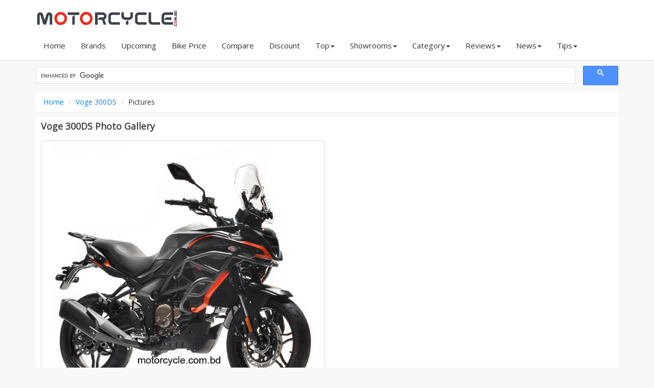

--- FILE ---
content_type: text/html; charset=UTF-8
request_url: https://www.motorcycle.com.bd/pictures/voge-300ds/
body_size: 3544
content:

<!DOCTYPE html>
<html lang="en">
<head>
    <!-- Basic Page Needs -->
    <meta charset="utf-8">
    <meta http-equiv="X-UA-Compatible" content="IE=edge">
    <title>Voge 300DS Photo Gallery, All Images of Voge 300DS Bike</title>
	<meta name="keywords" content="Voge 300DS Pictures">
	<meta name="description" content="Voge 300DS Pictures in Bangladesh. Voge 300DS Bike All Photo Gallery, Images and Models in Bangladesh 2026">
	<meta http-equiv="Content-Type" content="text/html; charset=iso-8859-1" />
    <meta name="Googlebot" content="all" />
    <meta http-equiv="imagetoolbar" content="no" />
    <meta name="robots" content="index, follow" />
    <meta name="copyright" content="Copyright © motorcycle.com.bd" />
    <meta name="owner" content="haquehost.com" />
    <meta name="revisit-after" content="2 days" />
    <meta name="Rating" content="General" />
    <meta http-equiv="Pragma" content="no-cache" />
    <meta name="distribution" content="Global" />
    <meta name="viewport" content="width=device-width, initial-scale=1.0">
    <meta name="msvalidate.01" content="1F310F8B577F752CC413BE6973B9B5D0" />
    <meta name="google-site-verification" content="NWZ1AbISTZVAqRa8skXvL-YIlLYNkIY90GoGefYZdmw" />

	<meta property="og:title" content="Voge 300DS Photo Gallery, All Images of Voge 300DS Bike"/>
	<meta property="og:description" content="Voge 300DS Pictures in Bangladesh. Voge 300DS Bike All Photo Gallery, Images and Models in Bangladesh 2026"/>
	<meta property="og:url" content="https://www.motorcycle.com.bd/pictures/voge-300ds/"/>
	<meta property="og:site_name" content="motorcycle.com.bd"/>
	<meta property="og:image" content="https://www.motorcycle.com.bd/images/bikes/Voge-300DS.jpg"/>

    <meta name="twitter:card" content="summary_large_image"> 
    <meta name="twitter:site" content="@MotorcycleBD">
    <meta name="twitter:url"  content="https://www.motorcycle.com.bd/pictures/voge-300ds/">
    <meta name="twitter:title" content="Voge 300DS Photo Gallery, All Images of Voge 300DS Bike">
    <meta name="twitter:description" content="Voge 300DS Pictures in Bangladesh. Voge 300DS Bike All Photo Gallery, Images and Models in Bangladesh 2026">
    <meta name="twitter:image" content="https://www.motorcycle.com.bd/images/bikes/Voge-300DS.jpg">

 

    <!-- Favicon -->
    <link rel="shortcut icon" href="https://www.motorcycle.com.bd/images/favicon.ico" type="image/x-icon" />
    <link rel="canonical" href="https://www.motorcycle.com.bd/pictures/voge-300ds/" />
	
    <!-- Load google fonts-->
    <link href="https://fonts.googleapis.com/css2?family=Open+Sans&display=swap" rel="stylesheet">
    <link rel="stylesheet" href="https://cdnjs.cloudflare.com/ajax/libs/font-awesome/4.7.0/css/font-awesome.min.css">
    <!-- Vendor css --> 
    <link rel="stylesheet" href="https://www.motorcycle.com.bd/assets/css/bootstrap-theme.min.css" />
   
	<link rel="stylesheet" href="https://www.motorcycle.com.bd/assets/plugins/select2/select2.min.css">
	<link rel="stylesheet" href="https://www.motorcycle.com.bd/assets/plugins/multiple_select/multiple-select.min.css">
    <!-- Main style -->
    <link rel="stylesheet" href="https://www.motorcycle.com.bd/assets/css/style1.css" />

</head>

<body>
    <div id="all">
        <!-- header -->
        <header id="top-header" class="clearfix">
            <div class="container">
                <div class="row">
                    <div class="col-md-3 col-sm-4">
                        <div class="logo">
                            <a href="https://www.motorcycle.com.bd" title="motorcycle.com.bd">
                                <img class="img-responsive" src="https://www.motorcycle.com.bd/images/logo3.png" alt="Bike Price Bangladesh">
                            </a>
                        </div><!--end logo-->
                    </div>
                </div>
            </div><!-- end container -->
			
			<div id="menubar" style="background: #fff;">
				<div class="container">
					<span id="btn-menu"><i class="fa fa-bars"></i></span>
					<nav id="main-nav">
						<ul class="nav navbar-nav megamenu">
							<li><a href="https://www.motorcycle.com.bd"> Home</a></li>
							<li class="visible-xs visible-sm"><a href="https://www.motorcycle.com.bd/advanced-search/"><i class="fa fa-search" aria-hidden="true"></i> Advance Search</a></li>
							<li><a href="https://www.motorcycle.com.bd/brands/">Brands</a></li>
							<li class="dropdown visible-xs visible-sm">
								<a href="#" data-hover="dropdown" class="dropdown-toggle">Price Range<b class="caret"></b></a>
								<div class="dropdown-menu">
									<ul>
										<li><a href="https://www.motorcycle.com.bd/price-range/50000-70000/" title="Motorcycle price from  Tk 50,000 - Tk 70,000">Tk 50,000 - Tk 70,000</a></li>
										<li><a href="https://www.motorcycle.com.bd/price-range/70000-100000/" title="Motorcycle price from  Tk 70,000 - Tk 1,00,000">Tk 70,000 - Tk 1,00,000</a></li>
										<li><a href="https://www.motorcycle.com.bd/price-range/100000-200000/" title="Motorcycle price from  Tk 1,00,000 - Tk 2,00,000">Tk 1,00,000 - Tk 2,00,000</a></li>
										<li><a href="https://www.motorcycle.com.bd/price-range/200000-400000/" title="Motorcycle price from  Tk 2,00,000 - Tk 4,00,000">Tk 2,00,000 - Tk 4,00,000</a></li>
										<li><a href="https://www.motorcycle.com.bd/price-range/400000-1000000/" title="Motorcycle price from  Tk 4,00,000 - Tk 10,00,000">Tk 4,00,000 - Tk 10,00,000</a></li>
									</ul>
								</div>
							</li>
							<li class="dropdown visible-xs visible-sm">
								<a href="#" data-hover="dropdown" class="dropdown-toggle">Displacement (CC)<b class="caret"></b></a>
								<div class="dropdown-menu">
									<ul>
																					<li><a href="https://www.motorcycle.com.bd/displacement/50cc/" title="50">50+ cc</a></li>
																					<li><a href="https://www.motorcycle.com.bd/displacement/80cc/" title="80">80+ cc</a></li>
																					<li><a href="https://www.motorcycle.com.bd/displacement/100cc/" title="100">100+ cc</a></li>
																					<li><a href="https://www.motorcycle.com.bd/displacement/110cc/" title="110">110+ cc</a></li>
																					<li><a href="https://www.motorcycle.com.bd/displacement/125cc/" title="125">125+ cc</a></li>
																					<li><a href="https://www.motorcycle.com.bd/displacement/135cc/" title="135">135+ cc</a></li>
																					<li><a href="https://www.motorcycle.com.bd/displacement/150cc/" title="150">150+ cc</a></li>
																					<li><a href="https://www.motorcycle.com.bd/displacement/165cc/" title="165">165+ cc</a></li>
																					<li><a href="https://www.motorcycle.com.bd/displacement/210cc/" title="210">210+ cc</a></li>
																					<li><a href="https://www.motorcycle.com.bd/displacement/250cc/" title="250">250+ cc</a></li>
																			</ul>
								</div>
							</li>
							<li><a href="https://www.motorcycle.com.bd/upcoming/">Upcoming</a></li>
							<li><a href="https://www.motorcycle.com.bd/bike-price-in-bangladesh/">Bike Price</a></li>
							<li><a href="https://www.motorcycle.com.bd/compare/">Compare</a></li>
							<li><a href="https://www.motorcycle.com.bd/discount/">Discount</a></li>
							<li class="dropdown">
								<a href="#" data-hover="dropdown" class="dropdown-toggle">Top<b class="caret"></b></a>
								<div class="dropdown-menu">
									<ul>
										<li><a href="https://www.motorcycle.com.bd/top-view-bikes/">Top View Bikes</a></li>
										<li><a href="https://www.motorcycle.com.bd/top-rating-bikes/">Top Rating Bikes</a></li>
										<li><a href="https://www.motorcycle.com.bd/top-displacement-bikes/">Top CC Bikes</a></li>
										<li><a href="https://www.motorcycle.com.bd/top-mileage-bikes/">Top Mileage Bikes</a></li>
										<li><a href="https://www.motorcycle.com.bd/top-speed-bikes/">Top Speed Bikes</a></li>
									</ul>
								</div>
							</li>
							<li class="dropdown">
								<a href="#" data-hover="dropdown" class="dropdown-toggle">Showrooms<b class="caret"></b></a>
								<div class="dropdown-menu">
									<ul>
										<li><a href="https://www.motorcycle.com.bd/showrooms/">Showrooms</a></li>
										<li><a href="https://www.motorcycle.com.bd/service-centers/">Service Centers</a></li>
										<li><a href="https://www.motorcycle.com.bd/importers/">Importers</a></li>
									</ul>
								</div>
							</li>
							<li class="dropdown">
								<a href="#" data-hover="dropdown" class="dropdown-toggle">Category<b class="caret"></b></a>
								<div class="dropdown-menu">
									<ul>
																					<li><a href="https://www.motorcycle.com.bd/sports/">Sports</a></li>
																					<li><a href="https://www.motorcycle.com.bd/standard/">Standard</a></li>
																					<li><a href="https://www.motorcycle.com.bd/cruiser/">Cruiser</a></li>
																					<li><a href="https://www.motorcycle.com.bd/electric/">Electric</a></li>
																					<li><a href="https://www.motorcycle.com.bd/scooter/">Scooter</a></li>
																					<li><a href="https://www.motorcycle.com.bd/dirt/">Dirt</a></li>
																					<li><a href="https://www.motorcycle.com.bd/naked/">Naked</a></li>
																					<li><a href="https://www.motorcycle.com.bd/moped/">Moped</a></li>
																					<li><a href="https://www.motorcycle.com.bd/cafe-racer/">Cafe Racer</a></li>
																					<li><a href="https://www.motorcycle.com.bd/adventure/">Adventure</a></li>
																			</ul>
								</div>
							</li>
							<li class="dropdown">
								<a href="#" data-hover="dropdown" class="dropdown-toggle">Reviews<b class="caret"></b></a>
								<div class="dropdown-menu">
									<ul>
																					<li><a href="https://www.motorcycle.com.bd/reviews/user-reviews/">User Reviews</a></li>
																					<li><a href="https://www.motorcycle.com.bd/reviews/technical-reviews/">Technical Reviews</a></li>
																					<li><a href="https://www.motorcycle.com.bd/reviews/features-review/">Features Review</a></li>
																			</ul>
								</div>
							</li>
							<li class="dropdown">
								<a href="#" data-hover="dropdown" class="dropdown-toggle">News<b class="caret"></b></a>
								<div class="dropdown-menu">
									<ul>
																					<li><a href="https://www.motorcycle.com.bd/bike-news/news/">News</a></li>
																					<li><a href="https://www.motorcycle.com.bd/bike-news/discount-offers/">Discount Offers</a></li>
																			</ul>
								</div>
							</li>
							<li class="dropdown">
								<a href="#" data-hover="dropdown" class="dropdown-toggle">Tips<b class="caret"></b></a>
								<div class="dropdown-menu">
									<ul>
																					<li><a href="https://www.motorcycle.com.bd/bike-tips/riding/">Riding</a></li>
																					<li><a href="https://www.motorcycle.com.bd/bike-tips/safety/">Safety</a></li>
																					<li><a href="https://www.motorcycle.com.bd/bike-tips/care/">Care</a></li>
																					<li><a href="https://www.motorcycle.com.bd/bike-tips/legal-issues/">Legal Issues</a></li>
																			</ul>
								</div>
							</li>
						
							<li class="visible-xs visible-sm"><a href="https://www.motorcycle.com.bd/abs-bikes/">Bikes with ABS Safety</a></li>
						</ul>
					</nav><!-- end main-nav -->
				</div>
			</div>
        </header><!-- end header -->


			<div class="container">
			    <div class="warpper">
			    
			    

			    
<script async src="https://cse.google.com/cse.js?cx=445216248d4060f3e">
</script>
<div class="gcse-searchbox-only"></div>										<div class="row">
						<div class="col-md-12">
							<ol class="breadcrumb">
								<li><a href="https://www.motorcycle.com.bd">Home</a> </li>
								<li><a href="https://www.motorcycle.com.bd/voge-300ds/">Voge 300DS</a> </li>
								<li>Pictures</li>
							</ol>
							
							<div class="area clearfix">
								<div class="row">
									<div class="col-xs-12">
										<h1 class="title">Voge 300DS Photo Gallery</h1>
										<ul class="thumbnails">
												<li class="col-xs-12 col-sm-6 col-md-6" style="margin-left:0px;">
	    <a class="thumbnail" href="https://www.motorcycle.com.bd/images/bikes/Voge-300DS.jpg"> <img src="https://www.motorcycle.com.bd/images/bikes/Voge-300DS.jpg"></a></li>
																					</ul>
									</div>
								</div>
							</div>
							
							<script async src="https://pagead2.googlesyndication.com/pagead/js/adsbygoogle.js?client=ca-pub-8126572432664118"
     crossorigin="anonymous"></script>
<!-- motorcyclecombd_all_rsp -->
<ins class="adsbygoogle"
     style="display:block"
     data-ad-client="ca-pub-8126572432664118"
     data-ad-slot="8608996459"
     data-ad-format="auto"
     data-full-width-responsive="true"></ins>
<script>
     (adsbygoogle = window.adsbygoogle || []).push({});
</script>						</div>
					</div>		</div>	
		    </div>
        
        <div id="footer">
			<div id="footer_top" class="col-xs-12">
				<div class="container">

					<div class="col-sm-4">
						<div class="footer_title"> About us</div>
						Motorcycle is one of the most comprehensive and up-to-date bike information website. Our mission is to keep our readers informed about latest bike specifications, news and reviews. - If you like to share a thought with us which you feel add to the relevance of the site for you,
						please <a href="https://www.motorcycle.com.bd/contact-us/" title="Contact">Contact us</a>
						<br>
					</div>
					


					<div class="col-sm-4">
					<div class="footer_title">Social</div>

					<a href="https://facebook.com/motorcyclebd/" target="_blank" title="Facebook"> - Facebook</a><br>
					<a href="#" title="Twitter"> - Twitter</a> <br>
					<a href="#" title="Instagram"> - Instagram</a> <br>
					<a href="#" title="Pinterest"> - Pinterest</a> <br>
					<a href="#" title="Youtube"> - Youtube</a> <br>
					<a href="#" title="Blog"> - Blog</a>

					</div>




					<div class="col-sm-4">
						<div class="footer_title">Address</div>
						<i class="fa fa-link"></i><a href="https://www.motorcycle.com.bd"> motorcycle.com.bd</a><br>
						<i class="fa fa-home"></i> Mohanpur, Rajshahi, Bangladesh.
						<br>
						<div class="footer_title">Notes</div>
						We Don't Sale Any Bike, We have not any Bike Showroom, We just a Website, Related to Bike in Bangladesh. 
					</div>
				</div>
			</div>
		</div>


		<div id="footer_bottom" class="col-xs-12">
			<div class="container">

						<a href="https://www.motorcycle.com.bd">Home</a> |
						<a href="https://www.motorcycle.com.bd/about-us/">About</a> |
						<a href="https://www.motorcycle.com.bd/terms-and-conditions/">Terms</a> |
						<a href="https://www.motorcycle.com.bd/privacy-policy/">Privacy</a> |
						<a href="https://www.motorcycle.com.bd/contact-us/">Contact</a> |
						<a href="https://www.motorcycle.com.bd/sitemap.xml">Sitemap</a> 

<br>

				&copy; 2020-2026 motorcycle.com.bd
							</div>
		</div>


        <!-- backtop -->
        <div class="go-up">
            <a href="#"><i class="fa fa-chevron-up"></i></a>    
        </div><!-- end backtop -->
    </div> <!-- end all -->

    <!--js fils-->
	<script>var site_url = "https://www.motorcycle.com.bd/";</script>
    <script src="https://www.motorcycle.com.bd/assets/js/custom.js"></script>

<!-- Google tag (gtag.js) -->
<script async src="https://www.googletagmanager.com/gtag/js?id=G-KMWHDPNB2E"></script>
<script>
  window.dataLayer = window.dataLayer || [];
  function gtag(){dataLayer.push(arguments);}
  gtag('js', new Date());

  gtag('config', 'G-KMWHDPNB2E');
</script>

<script defer src="https://static.cloudflareinsights.com/beacon.min.js/vcd15cbe7772f49c399c6a5babf22c1241717689176015" integrity="sha512-ZpsOmlRQV6y907TI0dKBHq9Md29nnaEIPlkf84rnaERnq6zvWvPUqr2ft8M1aS28oN72PdrCzSjY4U6VaAw1EQ==" data-cf-beacon='{"version":"2024.11.0","token":"f80e8304afd849b29435b392ab0be1a2","r":1,"server_timing":{"name":{"cfCacheStatus":true,"cfEdge":true,"cfExtPri":true,"cfL4":true,"cfOrigin":true,"cfSpeedBrain":true},"location_startswith":null}}' crossorigin="anonymous"></script>
</body>
</html>

--- FILE ---
content_type: text/html; charset=utf-8
request_url: https://www.google.com/recaptcha/api2/aframe
body_size: 111
content:
<!DOCTYPE HTML><html><head><meta http-equiv="content-type" content="text/html; charset=UTF-8"></head><body><script nonce="_y6tLorbpB2s1TihQSJxpA">/** Anti-fraud and anti-abuse applications only. See google.com/recaptcha */ try{var clients={'sodar':'https://pagead2.googlesyndication.com/pagead/sodar?'};window.addEventListener("message",function(a){try{if(a.source===window.parent){var b=JSON.parse(a.data);var c=clients[b['id']];if(c){var d=document.createElement('img');d.src=c+b['params']+'&rc='+(localStorage.getItem("rc::a")?sessionStorage.getItem("rc::b"):"");window.document.body.appendChild(d);sessionStorage.setItem("rc::e",parseInt(sessionStorage.getItem("rc::e")||0)+1);localStorage.setItem("rc::h",'1768556411080');}}}catch(b){}});window.parent.postMessage("_grecaptcha_ready", "*");}catch(b){}</script></body></html>

--- FILE ---
content_type: text/css
request_url: https://www.motorcycle.com.bd/assets/css/style1.css
body_size: 4552
content:
body {
  background: #f8f8f8;
  font-family: 'Open Sans', sans-serif;
  font-size: 14px;
  line-height: 22px;
  color: #333;
  text-transform: none;
}
* {
  padding: 0;
  margin: 0;
}



a {
  color: #333;
}

a:hover {
  color: #0070cc;
  text-decoration: none;
  outline: none;
}

p {
    font-size: 14px;
    line-height: 22px;
    color: #333;
    margin-bottom: 15px;
}



.form-control {
    display: block;
    width: 100%;
    height: 35px;
    padding: 6px 12px;
    font-size: 14px;
    line-height: 1.57143;
    color: #333;   
}

ul, ol {
  list-style: none;
}

.list-inline {
  margin-left: 0;
}
.rtl .list-inline {
  margin-right: 0;
  margin-left: inherit;
}
.list-inline .fa {
  margin-right: 6px;
}
.rtl .list-inline .fa {
  margin-left: 6px;
  margin-right: inherit;
}

.text-center {
  text-align: center !important;
}



.reset {
  text-transform: uppercase;
  margin-right: 20px;
}
.rtl .reset {
  margin-left: 20px;
  margin-right: inherit;
}

.clearfix {
  clear: both;
  width: 100%;
}


sup {
  color: red;
}

form label {
  font-weight: normal;
}

.form-control {
  -webkit-box-shadow: none;
  box-shadow: none;
}

input[type=number]::-webkit-inner-spin-button,
input[type=number]::-webkit-outer-spin-button {
  -webkit-appearance: none;
  -moz-appearance: none;
  appearance: none;
  margin: 0;
}

input[type=number] {
  -moz-appearance: textfield;
}

/* no gutters */
.row.no-gutters {
  margin-right: 0;
  margin-left: 0;
}
.row.no-gutters > [class^="col-"], .row.no-gutters > [class*=" col-"] {
  padding-right: 0;
  padding-left: 0;
}





/*** start header ***/
/* top header */
#top-header {
  position: relative;
  //padding: 10px 0px 0px;
  padding: 0px;
  background-color: #fff;
}
#top-header.fixed {
  position: fixed;
  z-index: 11;
  top: 0;
  left: 0;
  right: 0;
  padding: 15px 40px;
  -webkit-transition: 0.3s linear;
  transition: 0.3s linear;
  -webkit-box-shadow: 0 1px 10px rgba(0, 0, 0, 0.1);
  box-shadow: 0 1px 10px rgba(0, 0, 0, 0.1);
}
#top-header .logo {
  padding-top: 5px;
}


.breadcrumb {
    padding: 8px 15px;
    margin-top: 10px;
    margin-bottom: 10px;
    list-style: none;
    background-color: #fff;
    border-radius: 4px;
}

.breadcrumb a {
 color: #0384f2;
}


.ratingbg {
  color: #FFF;
  background-color: #025988;
}


/* main menu */
#btn-menu {
  display: none;
  cursor: pointer;
  padding: 0;
  text-align: center;
  background-color: #F3271A;
  width: 34px;
  height: 34px;
  line-height: 34px;
  color: #fff;
  -webkit-border-radius: 3px;
  -moz-border-radius: 3px;
  -ms-border-radius: 3px;
  -o-border-radius: 3px;
  border-radius: 3px;
  float: right;
}
.rtl #btn-menu {
  float: right;
}
#main-nav {
    height: 51px;
}
#main-nav > ul > li {
  display: inline-block;
  position: relative;
}
#main-nav > ul > li > a {
    display: block;
    padding: 12px 15px 15px;
    position: relative;
    color: #333;
    font-weight: 500;
    font-size: 15px;
}
#all #main-nav > ul > li:hover{
  border-bottom: 1px solid #F3271A;
  border-top: 1px transparent;
}
.rtl #main-nav > ul > li > a:after {
  right: 18px;
  left: auto;
}
#main-nav > ul > li > a:hover, #main-nav > ul > li > a:focus, #main-nav > ul > li > a:active {
  background-color: transparent;
}
#main-nav > ul > li.aligned-fullwidth {
  position: static;
}
#main-nav > ul > li.aligned-fullwidth > .dropdown-menu {
  width: 100%!important;
}
#main-nav > ul > li.active > a:after {
  background-color: #F3271A;
}
#all #main-nav .dropdown:hover > .dropdown-menu {
    display: block;
    left: 0;
    border: 1px solid #ccc;
    box-shadow: none;
    background-clip: padding-box;
}
#main-nav .dropdown-menu {
  position: absolute;
  background: #fff;
  width: 200px;
  top: 100%;
  margin: 0;
  border: none;
  padding: 5px 0px;
  left: 100%;    
  text-align: left;
  -webkit-border-radius: 0px;
  -moz-border-radius: 0px;
  -ms-border-radius: 0px;
  -o-border-radius: 0px;
  border-radius: 0px;
}
.rtl #main-nav .dropdown-menu {
  right: 100%;
  left: auto;
}
.rtl #main-nav .dropdown-menu {
  text-align: right;
}
#main-nav .dropdown-menu li {
  line-height: 26px;
}
#main-nav .dropdown-menu li a {
    display: block;
    color: #000;
    border-bottom: 1px solid #f7f7f7;
    font-size: 16px;
    font-weight: 300;
    padding: 2px 10px 3px ;
    line-height: 1.7;
}
.rtl #main-nav .dropdown-menu li a {
  padding: 3px 0 3px 20px;
}
#main-nav .dropdown-menu li a:hover {
  background-color: #f9f9f9;
  color: #0768b7;




}
#main-nav .dropdown-menu li a:hover .fa {
  
}
#main-nav .dropdown-submenu {
  position: relative;
}
#main-nav .dropdown-submenu .dropdown-menu {
  top: 0;
  left: 100%;
  margin-top: -15px;
  position: absolute;
}
#main-nav .dropdown-submenu.parent > a {
  display: block;
  position: relative;
}
#main-nav .dropdown-submenu.parent > a:after {
  content: "\f0da";
  position: absolute;
  top: 2px;
  font-size: 13px;
  font-family: "FontAwesome";
  right: 0;
  -webkit-transition: rotate(180deg);
  transition: rotate(180deg);
}
.rtl #main-nav .dropdown-submenu.parent > a:after {
  left: 0;
  right: auto;
}
#main-nav .dropdown-submenu.parent > a .caret {
  display: none;
}
#main-nav .dropdown-submenu:hover > .dropdown-menu {
  display: block;
  left: 100%;
  top: 0;
  -webkit-box-shadow: 0 6px 20px rgba(0, 0, 0, 0.175);
  box-shadow: 0 6px 20px rgba(0, 0, 0, 0.175);
}
#main-nav .block-subcategories .menu-title {
  padding: 5px 0;
  margin-bottom: 10px;
  border-bottom: 1px solid #f3f3f3;
}
#main-nav .block-image {
  margin: 10px 0 5px;
}

/* off-mainmenu */
#off-mainmenu {
  height: 100%;
  width: 250px;
  position: fixed;
  z-index: 10;
  top: 0;
  left: -100%;
  background-color: #ffffff;
  overflow: auto;
  transition: .4s ease-in-out;
}
.mainmenu-active #off-mainmenu {
  left:0;
}
.mainmenu-active #all {
  position: fixed;
  top: 0;
  left: 0;
  right: 0;
  bottom: 0;
  margin: 0 auto;
  opacity: .5;
  transition: .4s ease-in-out;
}
#off-mainmenu .navbar-nav {
  width: 100%;
  margin: 0;
  text-align: left;
}
.rtl #off-mainmenu .navbar-nav {
  text-align: right;
}
#off-mainmenu #main-nav {
  width: 100%;
  float: left;
}
.rtl #off-mainmenu #main-nav {
  float: right;
}
#off-mainmenu #main-nav > ul > li {
  display: block;
  float:none;
}
#off-mainmenu #main-nav > ul > li > a {
  font-size: 15px;
  color: #000;
}
#off-mainmenu #main-nav > ul > li > a .caret {
  position: absolute;
  top: 19px;
  right: 25px;
  color: #000;
}
#off-mainmenu .dropdown-menu.active {
  font-size: 14px;
  position: relative;
  display: block;
  left: 0;
  right: 0;
  top: 0;
  float: none;
  width: 100%;
  margin-top: 0;
  padding: 10px;
  -webkit-box-shadow: none;
  box-shadow: none;
}
#off-mainmenu .dropdown-submenu.parent > a:after {
  content: none;
}
#off-mainmenu .dropdown-submenu .dropdown-menu {
  position: relative;
  left: 0;
  right: 0;
  top: 0;
  margin-top: 0;
}

.close-menu {
  color: #ddd;
  margin: 7px 10px 0;
  clear: both;
  float: right;
}
.rtl .close-menu {
  float: left;
}
.close-menu .fa {
  font-size: 35px;
  color: #ddd;
}
/*** end header ***/


/*** start Footer ***/
#footer{
display: block;
color: #999;
padding: 10px 0;
font-size: 16px;
}

#footer a {
color: #999;
font-size: 14px;
line-height: 1px;
margin: 0 0 6px;
cursor: pointer;
}

#footer a:hover{
  color: #ddd;
}



.footer_title {
 font-size: 1.4rem;
margin: 0 2% 10px 0;
padding-top: 10px;
padding-bottom: 5px;
box-sizing: border-box;
color: #fff;
text-transform: uppercase;
}


#footer_top{
  background: #000;
  padding: 30px 0 30px 0;
}

#footer_right{
float: right;
width: 500px;
text-align: left;
}

#footer_left{
width: 500px;
}

#footer_bottom{
background-color: #000;
color: #999;
padding: 10px;
text-align: center;
}

#footer_bottom a {
    color: #999;
}



/************************
                 end Footer
****************************/
/**************************
                 start Go up
*****************************/
.go-up {
  position: fixed;
  bottom: 22px;
  margin-bottom: 0;
  text-align: center;
  z-index: 999;
  right: 0;
}
.rtl .go-up {
  left: 0;
  right: auto;
}
.go-up a {
  background: #F3271A;
  width: 30px;
  height: 30px;
  line-height: 30px;
  display: inline-block;
  color: white;
  -webkit-border-radius: 0;
  -moz-border-radius: 0;
  -ms-border-radius: 0;
  -o-border-radius: 0;
  border-radius: 0;
}

/*******************************************************************
                 end Go up
*******************************************************************/

.heading {
    font-size: 16px;
    color: #404040;
    margin-bottom: 6px;
    display: block;
    font-weight: 700;
    text-transform: none;
    padding-top: 5px;
    padding-bottom: 5px;
}
.heading2 {
    font-size: 16px;
    color: #097def;
    border-bottom: 2px dotted #ccc;
    margin-bottom: 6px;
    display: block;
    font-weight: 700;
}
.sub-heading {
    font-size: 12px;
    font-weight: 700;
    border-bottom: 1px #e5e2e2 solid;
}



.featurearea {
  color: #fff;
  margin-top: 30px;
  padding-top: 20px;
  background-color: #6d7278;
  box-shadow: 2px 2px 2px #dcdcdc;
  padding: 5px;
}

.featurearea img{
  max-width: 100%;
  height: auto;
  margin-left: auto;
  margin-right: auto;
}



.area {
    background-color: #fff;
    margin-bottom: 6px;
    padding: 5px;
}

.menu{
  border-right: 1px solid #ddd;
}
 .menu i.fa {
    font-size: 16px;
    padding-right: 4px;
}
.menu li {
  padding: 2px 5px;
}
.menu a {
    text-transform: none;
    display: block;
    font-weight: 100;
    color: #333;
    font-size: 15px;
}
.menu li:hover {
background-color: #e5e5e5;
}

#menubar {
  border-bottom: 1px solid #ddd;
}


.warpper {
  position: relative;
  z-index: 3;
  padding: 10px 0 10px;
}

/************* Responsive **************/
@media (min-width: 991px) {
  .box .box-content {
    padding: 75px 100px;
  }
}
@media (max-width: 1024px) {
  #main-nav > ul > li > a {
    padding: 10px;
  }
  #main-nav > ul > li > a:after {
    left: 10px;
  }
  .rtl #main-nav > ul > li > a:after {
    right: 10px;
    left: auto;
  }
}
@media (max-width: 991px) {
  .logo {
    text-align: center;
  }
  #btn-menu {
    display: block;
  }
  #top-header #main-nav {
    display: none !important;
  }
}
@media (max-width: 767px) {
  .warpper {
    padding: 5px 0;
  }
  .table-responsive > .table > tbody > tr > td, .table-responsive > .table > tbody > tr > th,
  .table-responsive > .table > tfoot > tr > td, .table-responsive > .table > tfoot > tr > th,
  .table-responsive > .table > thead > tr > td, .table-responsive > .table > thead > tr > th {
    white-space: normal;
  }
}
@media (max-width: 480px) {
  .logo {
    margin-bottom: 20px;
  }
  .logo img {
    display: inline-block;
  }
}
h1, h2, h3, h4, h5, h6, .h1, .h2, .h3, .h4, .h5, .h6 {
    font-family: 'Open Sans', sans-serif;
    font-weight: 700;
    line-height: 1.1;
    color: black;
   text-transform: none;
}
.text-orange {
  color: #b94a48;
}

.price {
    color: #484848;
    font-size: 18px;
    font-weight: 700;
   margin:5px;
   padding: 2px;
}
.old-price {
    color: red;
    font-size: 16px;
    text-decoration: line-through;
  margin:0;
}


.links_thumb a {
  color: #F3271A;
  background:#fff;
  text-align: center;
  overflow: auto;
  border-radius: 30px;
  margin-bottom: 10px;
  height: 35px;
  padding-top: 5px;
  border: 1px solid #F3271A;position: relative;
  font-size: 15px;
  display: block;
 }



.links_thumb a:hover {
  color: #fff;
  background-color:#F3271A;
  position: relative;
  display: block;
}



.linksarea {
 background-color: #fff;
}





/* Style the tab */
.tab {
  background-color: #FFF;
  overflow: hidden;
  border-bottom: 1px solid #ccc;
  margin-bottom: 10px;
}

.tablinks{
  float: left;
  width: 25%;
  font-weight: 700;
}


.popularbrands a{
border: none;
box-shadow: 0 1px 3px 0 rgba(36,39,44,.15);
display: block;
padding: 20px 10px;
text-align: center;
margin-top: 10px;
}

/* Style the buttons inside the tab */
.tab button {
  background-color: #FFF;
  float: center;
  border: none;
  outline: none;
  cursor: pointer;
  padding: 2px 25px;
  transition: 0.5s;
  font-size: 15px;
  border-bottom: 2px solid transparent;

}

/* color of buttons on hover */
.tab button:hover {
  color: #2b2b2b;
  border-bottom: 2px solid #DB151F;
}

/* tablink class */
.tab button.active {
  color: #2b2b2b;
  border-bottom: 2px solid #DB151F;
 
}

/* tab content */
.tabcontent {
  display: none;
  padding: 6px ;
  background-color: #FFF;
  color: #333;
  border-top: none;
  margin-bottom: 20px;
}

.tabcontent a {
  color: #333;
}

.tabcontent a:hover {
  color: #333;
}







.viewarea a {
  color: #fff;
  background-color: #F3271A;
  text-align: center;
  padding: 8px 10px;
  font-size: 16px;
  font-weight: 600;
  border-radius: 5px;
  touch-action: manipulation;
  cursor: pointer;
 display: inline-block;
 vertical-align: middle;
 margin-top: 10px;
 margin-bottom: 5px;
}

.viewarea a:hover {
  color: #fff;
  background-color: #E53012;
}




.wellarea a {
  color: #F3271A;
  background-color: #fff;
  border: solid 1px #F3271A;
  text-align: center;
  padding: 5px 8px;
  font-size: 16px;
  font-weight: 600;
  border-radius: 5px;
  touch-action: manipulation;
  cursor: pointer;
 display: inline-block;
 vertical-align: middle;
 margin-top: 10px;
 margin-bottom: 5px;
 transition: .3s ease;
}

.wellarea a:hover {
  color: #fff; 
  background-color: #F3271A;
}






.bgratingc {
    color: #fff;
    background: #C10B13;

}









.overviewspec {
  padding-top: 10px;
  padding-bottom: 5px;
  font-size: 14px;
  text-align: left;
  font-weight: 600;
  color: #545454;
  border-bottom: 1px solid #e2e2e2;
}


.overviewspec2 {
  padding-top: 10px;
  padding-bottom: 5px;
  font-size: 14px;
  text-align: left;
  color: #333;
  border-bottom: 1px solid #e2e2e2;
}








/* product list */
.product-thumb {
  background:#fff;
  text-align: center;
  margin-bottom: 5px;
  overflow: auto;
  border-top: 1px solid #ccc;
 }

.product-thumb img {
    margin: 0 auto;
}

.product-thumb a{
  color: #3f5ca0;
  display: block;
}

.bike-name {
    color: #3f5ca0;
    font-size: 14px;
    padding: 3px;
    height: 50px;
    font-weight: bold;
    overflow: hidden;
}

.bike-price {
    color: #333;
    font-size: 14px;
    padding: 3px;
    height: 50px;
}

.old-price {
    color: red;
    font-size: 14px;
}

.product-thumb .caption {
  padding: 2px 10px;
  min-height: 90px;
}
.brand-thumb{
  background:#ffffff;
  text-align: center;
  margin-bottom: 5px;
  padding-bottom: 5px;
  overflow: auto;
  border: 1px solid #f6f6f6;
  -webkit-box-shadow: 0 1px 2px rgba(0,0,0,.2);
  -moz-box-shadow: 0 1px 2px rgba(0,0,0,.2);
  -ms-box-shadow: 0 1px 2px rgba(0,0,0,.2);
  -o-box-shadow: 0 1px 2px rgba(0,0,0,.2);
  box-shadow: 0 1px 2px rgba(0,0,0,.2);
}
.video-thumb {
  background:#ffffff;
  text-align: center;
  margin-bottom: 5px;
  min-height: 230px;
  overflow: auto;
  border: 1px solid #f6f6f6;
  -webkit-box-shadow: 0 1px 2px rgba(0,0,0,.2);
  -moz-box-shadow: 0 1px 2px rgba(0,0,0,.2);
  -ms-box-shadow: 0 1px 2px rgba(0,0,0,.2);
  -o-box-shadow: 0 1px 2px rgba(0,0,0,.2);
  box-shadow: 0 1px 2px rgba(0,0,0,.2);
}


/* embed responsive */
.embed-responsive{
  position: relative;
  display: block;
  height: 0;
  padding: 0;
  overflow: hidden;
}
.embed-responsive-16by9 {
    padding-bottom: 56.25%; /* - 16:9 aspect ratio (most common) */
}
.embed-responsive .embed-responsive-item, .embed-responsive embed,
.embed-responsive iframe, .embed-responsive object, .embed-responsive video {
    position: absolute;
    top: 0;
    bottom: 0;
    left: 0;
    width: 100%;
    height: 100%;
    border: 0;
}

.brand-name{
  font-size: 11px !important;
}
.spec-panel .heading{
  color:#F3271A;
}
.spec_title{
  border-top:1px solid #ccc;
  border-bottom:1px solid #ccc;
  padding: 10px;
  margin: 20px 0px;
}
.box:before,
.box:after{
  content: "";
  display: table;
}
.box:after{
  clear: both;
}

.title {
color: #484848;
  clear: both;
  margin-bottom: 15px;
  margin-left: 5px;
  margin-top: 0;
  font-size: 1.8rem;
  line-height: 26px;
  font-weight: 700;
}


.area img{
  max-width: 100%;
  height: auto;
  margin-left: auto;
  margin-right: auto;
}


a.right {
    float: right;
    margin-top: -30px;
    color: #666;
}
.thumbnails .image-additional {
    float: left;
    margin-left: 20px;
}
.thumbnails > li {
    margin-left: 20px;
}
.image-additional {
    max-width: 78px;
}
.image-additional a {
    margin-bottom: 20px;
    padding: 5px;
    display: block;
    border: 1px solid #ddd;
}
/* post thumb*/

.article a {
  font-size: 17px;
  font-weight: 700;
  color: #484848;
  padding: 5px;
}


.post-thumb {
    position: relative;
    display: table;
    width: 100%;
    background-color: #fff;
    margin-bottom: 15px;
}

.post-thumb img {
    float: left;
    width: 100px !important;
    height: 100px !important;
    padding: 2px;
    margin: 0 5px 5px 0;
    border: 1px solid #ccc;
    vertical-align: middle;


}

.articles-en {
    border-radius: 3px;
    float: right;
    margin-left: 5px;
    color: #fff;
    background-color: #0088ff;
    padding: 2px 8px;
}

.articles-en:hover {
  color: #fff;
  background-color: #076cc4;
}

.articles-bn {
    border-radius: 3px;
    float: right;
    margin-left: 5px;
    color: #fff;
    background-color: #006400;
    padding: 2px 8px;
}

.articles-bn:hover {
  color: #fff;
  background-color: #043d04;
}


.cusbutton {

  border: 1px solid #ccc;
  color: #ed1c24;
  padding: 0 20px;
  height: 36px;
  line-height: 33px;
  display: inline-block;
  border-radius: 10px;
  white-space: nowrap;
  font-size: 14px;
  cursor: pointer;
  background: #fff; transition: .3s ease;
  font-weight: 700;


}

.cusbutton:hover{
  color: #fff;
  background-color: #D6171F;
 border: 1px solid #D6171F;
}




.cus_btn a {
  font-size: 16px;
  overflow: hidden;
  text-align: center;
  border: solid 1px #ddd;
  border-radius: 5px;
  color: #000;
  padding: 2px 10px;
  margin-bottom: 10px;
  line-height: 35px;
}

.cus_btn a:hover {
  color: #000;
  border-bottom: 1px solid #000;
}





@font-face {
    font-family: HindSiliguri;
    src: url(../fonts/Hind_Siliguri_Light-Regular.ttf);
}

.banglafont {
  font-family: "HindSiliguri";
  font-size: 20px;
  text-align: justify;
  margin-bottom: 26px;
  line-height: 35px;
}

.banglatitle {
  font-family: "HindSiliguri";
  font-size: 25px;
  margin-bottom: 26px;
  text-align: center;
}


#article_en {
  font-size: 28px;
  text-align: justify;
  margin-bottom: 26px;
}

@media (max-width: 767px) {
  .mobile_hide{
    display: none;
  }
  .post-thumb img {
    padding: 2px;
    display: block;
    text-align: center;
  }
}

@media (min-width: 768px) {
  .desktop_hide{
    display: none;
  }
  .col-md-13 {
      width: 25%;
  }
  [class*=col-] {
      padding-left: 5px;
      padding-right: 5px;  
  }
  .row {
      margin-left: -5px;
      margin-right: -5px;
  }
}
@media (min-width: 992px) {
  .col-md-13 {
      width: 20%;
  }
}

@media (max-width: 1024px){
  .menu ul:before,.menu ul:after{
  content: "";
  display: table;
}
.menu ul:after{
  clear: both;
}
.menu li {
    width: 50%;
    float: left;
}
}
.center {
     display: flex;
    justify-content: baseline;
    align-items: center;
}
.topsearch {
    padding: 8px 0;
}
/*Product Page*/
.table > thead > tr > th, .table > thead > tr > td, .table > tbody > tr > th, 
.table > tbody > tr > td, .table > tfoot > tr > th, .table > tfoot > tr > td {
    padding: 6px;
    border-top: 1px solid #dbdbdb;
    color: #333;
}
.panel-box .panel {
    margin: 0;
    box-shadow: none;
        border: 0;
}
.panel-heading {
    cursor: pointer;
    border: solid 1px #d7d7d7;
    padding: 14px 20px;
    position: relative;
    font-size: 16px;
    font-weight: 700;
    color: #3e3e3e;
    margin-top: -1px;
   
}
.panel-heading:hover{
  background: #f8f8f8;
}
.panel-heading:after {
    content: "+";
    position: absolute;
    right: 10px;
    font-size: 20px;
    transform: translate(-50%,-50%);
    top: 50%;
}
.panel-heading.active:after {
    content: "-";
    font-size: 33px;
        top: 43%;
    font-weight: normal;
}
.panel-box .panel-body.open{
display: block;

}
.panel-box .panel-body {
    display: none;
        margin-top: -1px;
    padding: 0;
}
.panel-title{
  font-size: 15px;
}
.panel-box .panel-body table{
  margin-bottom: 0;
}




/* minimenu */
.minimenu {
    position: relative;
}
.minimenu-title {
    margin-bottom: -2px;
    background: #fff;
    border: 1px solid #e5e2e2;
    padding: 6px 6px 0;
}
.minimenu .minimenu-body {
    display: none;
}
.ptoggle {
    position: absolute;
    right: 10px;
    top: 6px;
    color: #000;
    border: 1px solid #eee;
    padding: 10px 15px;
    cursor: pointer;
}

.compare {
  color: #fff;
  background-color: #F3271A;
  text-align: center;
  padding: 2px 10px;
  font-size: 12px;
  font-weight: 600;
  border-radius: 2px;
  cursor: pointer;
 display: inline-block;
 margin-top: 5px;
 margin-bottom: 5px;
}


.viewlink a {
  color: #0288d1;
  text-align: center;
  padding:10px;
  font-size: 18px;
  margin-top: 5px;
  margin-bottom: 5px;
}


.compare-thumb {
  background:#ffffff;
  text-align: center;
  margin: 5px;
  min-height:254px;
  overflow: auto;
  border: 1px solid #f6f6f6;
  -webkit-box-shadow: 0 1px 2px rgba(0,0,0,.2);
  -moz-box-shadow: 0 1px 2px rgba(0,0,0,.2);
  -ms-box-shadow: 0 1px 2px rgba(0,0,0,.2);
  -o-box-shadow: 0 1px 2px rgba(0,0,0,.2);
  box-shadow: 0 1px 2px rgba(0,0,0,.2);
}
.compare-thumb h4 {
    margin-bottom: 5px;
    color: #3f5ca0;
    font-size: 12px;
}
.compare-thumb a{
  color: #3f5ca0;
  display: block;
}
.compare-thumb::after {
  position: absolute;
    content: 'VS';
    top: 40%;
    left: 45%; 
    width: 32px;
    height: 32px;
  padding: 5px;
  background: #333;
  border: 1px solid #666;
  border-radius: 50%;
  color: #fff;
}
@media (max-width: 767px) {
  .compare-table > tbody > tr >th,.compare-table > tbody > tr >td{
    border: none;
    white-space: normal;
  }
  .compare-table > tbody > tr{
    border-bottom: 1px solid #dbdbdb;
  }
  .compare-table > tbody > tr >th, #compare-filter  tr >td:first-child{
    float:left;
    display: block !important;
    width: 100% !important;
    margin-top: 10px;
    text-align:center;
  }
  .compare-table > tbody > tr >td, #compare-filter  tr >td{
    float:left;
    display: block !important;
    width: 50% !important;
  }
}
/* pagination */
.pagination {
  display: inline-block;
  padding-left: 0;
  margin: 20px 0;
  border-radius: 4px;
}
.pagination > li {
  display: inline;
}
.pagination > li > a,
.pagination > li > span {
  position: relative;
  float: left;
  padding: 6px 12px;
  margin-left: -1px;
  line-height: 1.42857143;
  color: #337ab7;
  text-decoration: none;
  background-color: #fff;
  border: 1px solid #ddd;
}
.pagination > li:first-child > a,
.pagination > li:first-child > span {
  margin-left: 0;
  border-top-left-radius: 4px;
  border-bottom-left-radius: 4px;
}
.pagination > li:last-child > a,
.pagination > li:last-child > span {
  border-top-right-radius: 4px;
  border-bottom-right-radius: 4px;
}
.pagination > li > a:hover,
.pagination > li > span:hover,
.pagination > li > a:focus,
.pagination > li > span:focus {
  z-index: 2;
  color: #23527c;
  background-color: #eee;
  border-color: #ddd;
}
.pagination > .active > a,
.pagination > .active > span,
.pagination > .active > a:hover,
.pagination > .active > span:hover,
.pagination > .active > a:focus,
.pagination > .active > span:focus {
  z-index: 3;
  color: #fff;
  cursor: default;
  background-color: #337ab7;
  border-color: #337ab7;
}
.pagination > .disabled > span,
.pagination > .disabled > span:hover,
.pagination > .disabled > span:focus,
.pagination > .disabled > a,
.pagination > .disabled > a:hover,
.pagination > .disabled > a:focus {
  color: #777;
  cursor: not-allowed;
  background-color: #fff;
  border-color: #ddd;
}
.pagination-lg > li > a,
.pagination-lg > li > span {
  padding: 10px 16px;
  font-size: 18px;
  line-height: 1.3333333;
}
.pagination-lg > li:first-child > a,
.pagination-lg > li:first-child > span {
  border-top-left-radius: 6px;
  border-bottom-left-radius: 6px;
}
.pagination-lg > li:last-child > a,
.pagination-lg > li:last-child > span {
  border-top-right-radius: 6px;
  border-bottom-right-radius: 6px;
}
.pagination-sm > li > a,
.pagination-sm > li > span {
  padding: 5px 10px;
  font-size: 12px;
  line-height: 1.5;
}
.pagination-sm > li:first-child > a,
.pagination-sm > li:first-child > span {
  border-top-left-radius: 3px;
  border-bottom-left-radius: 3px;
}
.pagination-sm > li:last-child > a,
.pagination-sm > li:last-child > span {
  border-top-right-radius: 3px;
  border-bottom-right-radius: 3px;
}